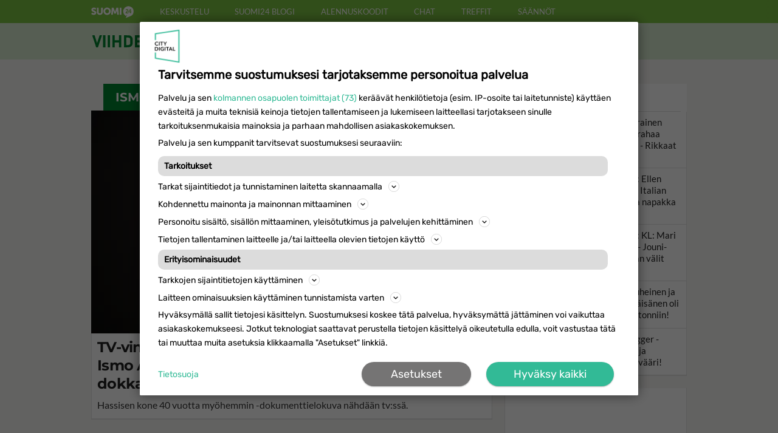

--- FILE ---
content_type: text/html; charset=utf-8
request_url: https://www.suomi24.fi/viihde/tag/ismo+alanko
body_size: 4866
content:
<!doctype html>
<html lang="fi">
<script>(function(){var t=localStorage.getItem('theme');if(t)document.documentElement.dataset.theme=t})()</script>
<head>
  <meta charset="utf-8">
  <meta name="viewport" content="width=device-width, initial-scale=1">
  <title>ISMO ALANKO | Suomi24 Viihde</title>
  <meta name="description" content="Uusimmat ISMO ALANKO jutut. Kiinnostavimmat uutiset suoraan Suomi24 Viihteestä!">
  <meta name="referrer" content="origin">
  <meta name="theme-color" content="#f6f5f3">
  <meta name="robots" content="max-image-preview:large">

  <link rel="preload" as="font" type="font/woff2" href="/viihde/fonts/lato-v23-latin-regular.woff2" crossorigin>
  <link rel="preload" as="font" type="font/woff2" href="/viihde/fonts/montserrat-v25-latin-700.woff2" crossorigin>
  <link rel="stylesheet" href="/viihde/css/v.css?v=48">
  <link rel="shortcut icon" href="/viihde/favicon.ico" type="image/x-icon">
  <link rel="apple-touch-icon" href="/viihde/icon152.png">
  <link rel="icon" href="/viihde/icon192.png">
  <link rel="alternate" href="/viihde/rss.xml" type="application/rss+xml" title="Suomi24 Viihde RSS">
  <link rel="manifest" href="/viihde/manifest.json">
  <link rel="canonical" href="https://www.suomi24.fi/tag/ismo alanko">

  <meta property="og:type" content="article">
  <meta property="og:locale" content="fi_FI">
  <meta property="og:site_name" content="Suomi24 Viihde">
  <meta property="og:title" content="ISMO ALANKO">
  <meta property="og:description" content="Uusimmat ISMO ALANKO jutut. Kiinnostavimmat uutiset suoraan Suomi24 Viihteestä!">
  <meta property="og:url" content="https://www.suomi24.fi/viihde/tag/ismo+alanko">
  <meta property="og:image" content="https://www.suomi24.fi/viihde/img/fblogo.png">
  <meta property="fb:app_id" content="392379928585291">

  <script async src="https://securepubads.g.doubleclick.net/tag/js/gpt.js"></script>
<script async src="https://lwadm.com/lw/pbjs?pid=636d36bb-24c5-4c65-b135-d81830c1d826"></script>
<script>
var ww = window.innerWidth || document.documentElement.clientWidth || document.body.clientWidth;
var lwhbim = lwhbim || {cmd:[]};
</script>
<script>
window.googletag = window.googletag || {};
window.googletag.cmd = window.googletag.cmd || [];
window.googletag.cmd.push(function() {
  window.googletag.pubads().disableInitialLoad();
  window.googletag.pubads().enableSingleRequest();
  window.googletag.enableServices();
});
</script>
  <script async src="/viihde/js/v.js?v=44"></script>
</head>
<body>

<header class="site-header">
  <div>
    <a href="https://www.suomi24.fi"><img src="/viihde/img/s24.svg" width="70" height="20" alt="Suomi24.fi"></a>
    <a href="https://keskustelu.suomi24.fi/">Keskustelu</a>
    <a href="https://keskustelu.suomi24.fi/suomi24-blogi-">Suomi24 blogi</a>
    <a href="https://alennuskoodit.suomi24.fi/">Alennuskoodit</a>
    <a href="https://chat.suomi24.fi/">Chat</a>
    <a href="https://treffit.suomi24.fi/">Treffit</a>
    <a href="https://www.suomi24.fi/opastus/saannot">Säännöt</a>
  </div>
</header>


<nav class="main-nav">
  <div>
    <h1 class="logo"><a href="/viihde/"><span class="sr-only">Suomi24 Viihde</span></a></h1>
    <span class="menu">
      <a href="/viihde/" class="a">Etusivu</a>
      <a href="/viihde/tv">Tv</a>
      <a href="/viihde/elokuvat">Leffat</a>
      <a href="/reseptit">Reseptit</a>
      <a href="/horoskooppi">Horoskooppi</a>
      <a href="/viihde/kasari">Kasari</a>
    </span>
  </div>
</nav>

<div class="c h10"></div>

<div class="content">
  <main>

  <div class="title">ismo alanko</div>
  <div class="items">
<div class="article-item"><div class="article-img"><span><img src="/viihde/m/tv-vinkki-hassisen-kone-40-vuotta-myohemmin-ismo-alanko-ja-suomi-rockin-ikonisin-bandi-dokkarissa-3752.webp" loading="lazy" alt="Hassisen kone 40 vuotta myöhemmin"></span></div><h2><a href="/viihde/tv-vinkki-hassisen-kone-40-vuotta-myohemmin-ismo-alanko-ja-suomi-rockin-ikonisin-bandi-dokkarissa">TV-vinkki: Hassisen kone 40 vuotta myöhemmin - Ismo Alanko ja Suomi-rockin ikonisin bändi dokkarissa</a></h2><p>Hassisen kone 40 vuotta myöhemmin -dokumenttielokuva nähdään tv:ssä.</p></div><div class="asp">
<div id="viihdes24_desktop-content_1"></div>
<div id="viihdes24_mobile-top"></div>
<script>lwhbim.cmd.push(function() { lwhbim.loadAd({tagId: ww < 1000 ? 'viihdes24_mobile-top' : 'viihdes24_desktop-content_1'}); });</script>
</div><div class="article-item"><div class="article-img"><span><img src="/viihde/m/5fa948472020a-1760.webp" loading="lazy" alt="Ismo Alanko: Ihminen, mutta mikä se on?"></span></div><h2><a href="/viihde/onnea-ismo-alanko-60-vuotta-rock-legenda-alanko-tv-ssa-ma-ehka-odottelen-sita-etta-tulisin">Onnea Ismo Alanko 60-vuotta! Rock-legenda Alanko tv:ssä: "Mä ehkä odottelen sitä, että tulisin..."</a></h2><p>Suomirockin legenda Ismo Alanko on juhlittu sankari myös tv:ssä. Katso tästä kaikki ohjelmat.</p></div><div class="article-item"><div class="article-img"><span><img src="/viihde/m/sex-drugs-and-rock-n-roll-mm-terhi-kokkonen-ismo-alanko-ellinoora-ruisrock-621.webp" loading="lazy" alt="Ruisrock - 50 kesää meren rannalla"></span></div><h2><a href="/viihde/sex-drugs-and-rock-n-roll-vai-ihan-muuta-mm-terhi-kokkonen-ismo-alanko-ellinoora-ruisrock">Sex, drugs and rock´n´roll? Vai ihan muuta? - Mm. Terhi Kokkonen, Ismo Alanko, Ellinoora & Ruisrock</a></h2><p>Mikä on sinun paras muistosi Ruisrockista - tai festareilta ylipäätään?</p></div><div class="article-item"><div class="article-img"><span><img src="/viihde/m/5bf4053b8055a-108.webp" loading="lazy" alt="Ismo Alanko"></span></div><h2><a href="/viihde/ismo-alanko-suomi-rockin-samaani-sanaseppo-ja-sairaan-kova-esiintyja">Ismo Alanko - Suomi-rockin samaani, sanaseppo ja sairaan kova esiintyjä!</a></h2><p>Lähde syksyä pakoon Ismo Alangon keikalle Ruisrockin Rantalavalle.</p></div>  </div>

  </main>

  <aside>


    <div class="box">
      <h2 class="stitle"><a href="/viihde/luetuimmat">Luetuimmat</a></h2>
      <a href="/viihde/muistatko-vahavarainen-satu-sai-salkullisen-rahaa-henry-miljonaarilta-rikkaat-ja-rahattomat"><img src="/viihde/s/paljonko-salkussa-oli-vahavarainen-satu-sai-taman-summan-henry-miljonaarilta-rikkaat-ja-rahattomat-2815.webp" loading="lazy" alt="Rikkaat ja rahattomat"><span>Muistatko? Vähävarainen Satu sai salkullisen rahaa Henry-miljonääriltä - Rikkaat ja rahattomat</span></a><div class="c"></div><a href="/viihde/vuoden-luetuimmat-ellen-jokikunnas-ja-perhe-italian-kotiin-ralph-pojalta-napakka-heitto-missa"><img src="/viihde/s/ellen-jokikunnas-ja-perhe-italian-kotiin-ralph-pojalta-heti-napakka-kysymys-aiti-missa-5086.webp" loading="lazy" alt="Ellen Jokikunnas"><span>Vuoden luetuimmat: Ellen Jokikunnas ja perhe Italian kotiin, Ralph-pojalta napakka heitto: &quot;Missä..&quot;</span></a><div class="c"></div><a href="/viihde/vuoden-luetuimmat-kl-mari-hynynen-avoimena-jouni-rakkaan-ja-joel-pojan-valit-ovat-nama"><img src="/viihde/s/kl-mari-hynynen-avaa-perhetilannetta-nama-ovat-jouni-hynysen-ja-joel-pojan-valit-5499.webp" loading="lazy" alt="Mari Hynynen"><span>Vuoden luetuimmat: KL: Mari Hynynen avoimena - Jouni-rakkaan ja Joel-pojan välit ovat nämä!</span></a><div class="c"></div><a href="/viihde/muistatko-suorapuheinen-ja-sanavalmis-riitta-vaisanen-oli-tayskymppi-kymppitonniin"><img src="/viihde/s/5beaa2bf49a91-86.webp" loading="lazy" alt="Kasari"><span>Muistatko? Suorapuheinen ja sanavalmis Riitta Väisänen oli täyskymppi Kymppitonniin!</span></a><div class="c"></div><a href="/viihde/arnold-schwarzenegger-anabolisia-actionia-ja-suomalainen-konekivaari"><img src="/viihde/s/iso-arska-arnold-schwarzenegger-anabolisia-ja-actionia-seka-suomalainen-konekivaari-304.webp" loading="lazy" alt="Arnold Schwarzenegger"><span>Arnold Schwarzenegger - Anabolisia, actionia ja suomalainen konekivääri!</span></a><div class="c"></div>    </div>

    <div class="box" style="min-height:300px">
      <div id="viihdes24_desktop-sidebar_1" class="asd"></div>
<script>if (ww > 1000) lwhbim.cmd.push(function() { lwhbim.loadAd({tagId:'viihdes24_desktop-sidebar_1'}); });</script>    </div>

    <div class="box">
      <h2 class="stitle"><a href="/reseptit">Reseptit</a></h2>
      <a href="/reseptit/juustokeksit"><img src="/viihde/resepti_s/juustokeksit.webp" loading="lazy" alt="napostelu"><span>Juustokeksit maistuvat sellaisenaan tai perinteisesti juustolautasella.  Helppoa ja herkullista!</span></a><div class="c"></div><a href="/reseptit/bataattilaatikko"><img src="/viihde/resepti_s/bataattilaatikko.webp" loading="lazy" alt="pääruoat"><span>Bataattilaatikko valmistuu iisisti valmiista soseesta.</span></a><div class="c"></div><a href="/reseptit/mammi"><img src="/viihde/resepti_s/5e8da29a119e6-229.webp" loading="lazy" alt="jälkiruoat"><span>Mämmi on pääsiäisen perinneruoka, jonka valmistus onnistuu kotikeittiössäkin. Varaa tarpeeksi aikaa mämmin valmistukseen!</span></a><div class="c"></div><a href="/reseptit/pinaattiletut"><img src="/viihde/resepti_s/pinaattiletut.webp" loading="lazy" alt="välipalat"><span>Pinaattiletut on rautaisen herkullinen välipala. Tarjoa perinteisesti puolukkahillon kanssa - maistuu myös ripauksella sokeria ryyditettynä!</span></a><div class="c"></div><a href="/reseptit/suolainen-piirakkapohja"><img src="/viihde/resepti_s/suolainen-piirakkapohja.webp" loading="lazy" alt="välipalat"><span>Suolainen piirakkapohja sopii kala-, kasvis- ja lihatäytteille.</span></a><div class="c"></div>    </div>

    <div class="box">
      <div id="viihdes24_desktop-sidebar_2" class="asd"></div>
<script>if (ww > 1000) lwhbim.cmd.push(function() { lwhbim.loadAd({tagId:'viihdes24_desktop-sidebar_2'}); });</script>    </div>

    <div class="box w2">
      <h2 class="stitle"><a href="/horoskooppi">Horoskooppi</a></h2>
      <a href="/horoskooppi">
        <div class="hbox">21.1.2026</div>
        Valitse oma tähtimerkkisi ja lue päivän horoskooppi!
      </a>
    </div>

    <div class="box w2">
      <h2 class="stitle"><a href="/viihde/kasari">Kasari</a></h2>
      <a href="/viihde/fanititko-jr-sue-ellen-bobby-pamela-lucy-vai-joku-muu-kuka-oli-dallas-suosikkisi"><img src="/viihde/s/5bdc45f03774c-49.webp" loading="lazy" alt="Dallas"><span>Fanititko? JR, Sue Ellen, Bobby, Pamela, Lucy vai joku muu - Kuka oli Dallas-suosikkisi?</span></a><div class="c"></div>    </div>

    <div class="box">
      <div id="viihdes24_desktop-sidebar_3" class="asd"></div>
<script>if (ww > 1000) lwhbim.cmd.push(function() { lwhbim.loadAd({tagId:'viihdes24_desktop-sidebar_3'}); });</script>    </div>

    <div class="box w2">
      <h2 class="stitle"><a href="/viihde/parasleffa">Paras leffa ikinä</a></h2>
      <a href="/viihde/ressu-redfordin-lempileffa-saa-miehen-innostumaan-se-on-ihan-hal-vetin-kova-elokuva"><div style="position:relative"><img src="/viihde/s/ressu-lapsuuden-leffamuistosta-kun-se-leffa-loppui-sit-vasta-mun-vatsalihakset-rentoutui-269.webp" loading="lazy" alt="Ressu Redfordin lempileffa saa miehen innostumaan: &quot;Se on ihan häl**vetin kova elokuva!&quot;"><div class="vplay"><i></i></div></div><span>Ressu Redfordin lempileffa saa miehen innostumaan: &quot;Se on ihan häl**vetin kova elokuva!&quot;</span></a><div class="c"></div>    </div>

    <div class="c h20"></div>
    <div class="c h20"></div>

    <div class="box w2">
      <div id="fbdiv" class="fb-page" style="width:300px" data-href="https://www.facebook.com/s24viihde/" data-tabs="timeline" data-height="500" data-small-header="true" data-adapt-container-width="true" data-hide-cover="true" data-show-facepile="false">
        <blockquote cite="https://www.facebook.com/s24viihde/" class="fb-xfbml-parse-ignore"><a href="https://www.facebook.com/s24viihde/">Suomi24 Viihde</a></blockquote>
      </div>
    </div>

    <iframe class="iframe_s24" title="Suomi24.fi" src="https://widgets.suomi24.fi/widgets/lifts?cid=kv-0001" loading="lazy" scrolling="no" frameborder="0"></iframe>

    <div class="stck">
      <div class="box">
        <div id="viihdes24_desktop-sidebar_4" class="asd"></div>
<script>if (ww > 1000) lwhbim.cmd.push(function() { lwhbim.loadAd({tagId:'viihdes24_desktop-sidebar_4'}); });</script>      </div>
    </div>
  </aside>

</div>

<section class="box_telsu">
  <a href="https://www.telsu.fi?ref=s24" target="_blank" rel="noopener">
    <div>Suomen suosituin TV-opas</div>
    <div title="TV-ohjelmat tänään">Katso kaikki TV-ohjelmat<b>&raquo;</b></div>
  </a>
  <iframe title="Telsu.fi" src="https://www.telsu.fi/dyn2?setref=s24" loading="lazy" scrolling="auto" frameborder="0"></iframe>
</section>

<section class="blogit">
  <iframe title="Blogit.fi" src="https://www.blogit.fi/nosto_gen?i=s24viihde" class="box_blogit" loading="lazy" scrolling="no" frameborder="0"></iframe>
</section>

<footer class="site-footer">
  <div>
    <a href="/viihde" class="logo" aria-label="Suomi24.fi Viihde"></a>
    <div class="c"></div>

    <label class="theme-switch">
      <input type="checkbox" id="theme-toggle">
      <span></span> Tumma teema
    </label>

    <h3>TV-maailman tuoreet uutiset, starojen haastattelut, henkilökuvat, nostalgiapläjäykset, horoskooppi ja reseptit. Nappaa oma päivittäinen viihdemakupalasi!</h3>

    <nav class="links">
      <a href="/palaute">Lähetä palautetta</a>
      <a href="/tietosuoja">Tietosuoja</a>
      <a href="/opastus/kayttoehdot">Käyttöehdot</a>
      <a href="#" class="optanon-toggle-display optanon-show-settings">Evästeasetukset</a>
    </nav>

    <nav class="links">
      <a href="https://keskustelu.suomi24.fi/">Keskustelu</a>
      <a href="https://treffit.suomi24.fi/">Treffit</a>
      <a href="https://linkit.suomi24.fi/">Hyötylinkit</a>
    </nav>

    <div class="buttons">
      <a href="https://www.mindmax.fi/" target="_blank" rel="noopener"><img src="/viihde/img/mindmax.avif" loading="lazy" alt="Mindmax"></a>
      <a href="https://www.cloudcity.fi" target="_blank" rel="noopener"><img src="/viihde/img/cloudcity.avif" loading="lazy" alt="Cloudcity"></a>
    </div>
  </div>
</footer>

<div id="viihdes24_desktop-interstitial"></div>
<div id="viihdes24_mobile-interstitial"></div>
<script>
var vw = Math.max(document.documentElement.clientWidth || 0, window.innerWidth || 0);
var vh = Math.max(document.documentElement.clientHeight || 0, window.innerHeight || 0);
var isMobile = vw < 1000;
var tagId, aSizes;
lwhbim.cmd.push(function() {
  if (isMobile) {
    tagId = 'viihdes24_mobile-interstitial';
    aSizes = vh > 660 ?
      [[1, 1], [320, 320], [300, 431], [320, 480], [300, 250], [300, 300], [300, 600]] :
      [[1, 1], [320, 320], [300, 431], [320, 480], [300, 250], [300, 300]];
  } else {
    tagId = 'viihdes24_desktop-interstitial';
    aSizes = vh > 950 ?
      [[1, 1], [468, 400], [980, 400], [980, 552], [620, 891]] :
      [[1, 1], [468, 400], [980, 400], [980, 552]];
  }
  lwhbim.loadAd({tagId: tagId, sizes: aSizes, gamSizes: aSizes});
});
</script>
<script defer src="https://static.cloudflareinsights.com/beacon.min.js/vcd15cbe7772f49c399c6a5babf22c1241717689176015" integrity="sha512-ZpsOmlRQV6y907TI0dKBHq9Md29nnaEIPlkf84rnaERnq6zvWvPUqr2ft8M1aS28oN72PdrCzSjY4U6VaAw1EQ==" data-cf-beacon='{"version":"2024.11.0","token":"f976f234bb704f6ba39c0b41213fb179","server_timing":{"name":{"cfCacheStatus":true,"cfEdge":true,"cfExtPri":true,"cfL4":true,"cfOrigin":true,"cfSpeedBrain":true},"location_startswith":null}}' crossorigin="anonymous"></script>
</body>
</html>


--- FILE ---
content_type: text/html; charset=utf-8
request_url: https://widgets.suomi24.fi/widgets/lifts?cid=kv-0001
body_size: 1539
content:
<!DOCTYPE html>
<html lang="fi">
<head>
    <meta name="viewport" content="width=device-width, height=device-height, initial-scale=1.0, user-scalable=0, minimum-scale=1.0, maximum-scale=1.0">
</head>
<body style="margin: 0;">
    <link href="https://fonts.googleapis.com/css2?family=Lato&display=swap" rel="stylesheet">
    <style>

    .lifts-widget {
      border: #75c932 solid 2px;
      border-radius: 2px;
      font-family: 'Lato', sans-serif;
      height: 196px;
      margin: 0 auto;
      max-width: 650px;
      min-width: 284px;
      overflow: hidden;
    }
    .lifts-widget__header {
      align-items: center;
      background-color: #75c932;
      color: #fff;
      display: flex;
      height: 40px;
      justify-content: space-between;
      padding: 0 15px 2px 15px;
      text-decoration: none;
    }
    .lifts-widget__header:hover .header__title {
      text-decoration: underline;
    }
    .lifts-widget__header > .header__title {
      color: #fff;
      font-size: 16px;
      font-weight: 100;
      margin: 0;
      text-align: end;
    }
    .lifts-widget__header > .header__s24-logo {
      height: 30px;
    }
    .lifts-list {
      list-style: none;
      margin: 0;
      padding: 0;
    }
    .lifts-list > .lift {
      background-color: white;
      border: white solid 1px;
      height: 44px;
      position: relative;
      padding: 3px 0 3px 15px;
    }
    .lifts-list > .lift:hover {
      background-color: #e9ffd8;
      border-color: #75c932;
    }
    .lift > .lift__container {
      display: block;
      margin: -4px 0 0 -15px;
      height: 50px;
      padding: 2px 0 0 15px;
      text-decoration: none;
    }
    .lift__container > .lift__title {
      color: #333;
      font-size: 15px;
      font-weight: 600;
      height: 21px;
      line-height: 25px;
      margin: 0;
      overflow: hidden;
      padding-right: 68px;
      text-overflow: ellipsis;
      white-space: nowrap;
    }
    .lift__container > .lift__body {
      font-size: 13px;
      color: gray;
      height: 20px;
      line-height: 20px;
      max-width: 575px;
      overflow: hidden;
      white-space: nowrap;
      text-overflow: ellipsis;
    }
    .lift__container > .lift__comments {
      display: flex;
      position: absolute;
      top: 5px;
      right: 0;
      width: 45px;
      overflow-x: hidden;
    }
    .lift__comments > .message-icon {
      color: #525252;
      height: 15px;
      margin-right: 4px;
      width: 15px;
    }
    .lift__comments > span {
      color: #525252;
      font-size: 12px;
      text-align: left;
    }
    </style>

    <div class="lifts-widget">
      <a class="lifts-widget__header" href="https://keskustelu.suomi24.fi?utm_id=kv-0001&utm_medium=recommendation_widget" rel="noopener" target="_blank">
        <img class="header__s24-logo" src="/img/logos/suomi24_nega.svg" alt="Suomi24 logo">
        <h3 class="header__title">Osallistu keskusteluun</h3>
      </a>
      <ul class="lifts-list">
        <li class="lift">
          <a class="lift__container" href="https://keskustelu.suomi24.fi/t/19246579/suomalainen-menestysresepti--jarkytys-100-000-rikottua-munaa-meni-hukkaan?utm_id=kv-0001&utm_medium=recommendation_widget" rel="noopener" target="_blank">
            <h4 class="lift__title">Suomalainen menestysresepti -järkytys: 100 000 rikottua munaa meni hukkaan</h4>
            <div class="lift__body">Voi ei, mikä kohtalo oli Samulilla. Valmislettutaikina ei lähtenyt vaan toimimaan, paloi hurjasti rahaa ja meni 100 000 </div>
            <div class="lift__comments">
              <img class="message-icon" src="/img/feather/message-circle.svg" alt="Message icon">
              <span>2</span>
            </div>
          </a>
        </li>
        <li class="lift">
          <a class="lift__container" href="https://keskustelu.suomi24.fi/t/19246577/moni-nainen-miettii-vappu-pimia-uskalsi---tama-yksityiskohta-hiuksissa-tekee-aivan-uuden-ilmeen!?utm_id=kv-0001&utm_medium=recommendation_widget" rel="noopener" target="_blank">
            <h4 class="lift__title">Moni nainen miettii, Vappu Pimiä uskalsi - Tämä yksityiskohta hiuksissa tekee aivan uuden ilmeen!</h4>
            <div class="lift__body">Vappu Pimiä on leikkauttanut muodikkaasti otsahiuksia kasvoja kehystämään. Moni miettii tätä ratkaisua hiuksiin, ja nyt </div>
            <div class="lift__comments">
              <img class="message-icon" src="/img/feather/message-circle.svg" alt="Message icon">
              <span>5</span>
            </div>
          </a>
        </li>
        <li class="lift">
          <a class="lift__container" href="https://keskustelu.suomi24.fi/t/19246584/oi-mika-ihana-uutinen!-sara-sieppi-avoimena---vauva-on-tainnut-tulla-tassa-isaansa!?utm_id=kv-0001&utm_medium=recommendation_widget" rel="noopener" target="_blank">
            <h4 class="lift__title">Oi, mikä ihana uutinen! Sara Sieppi avoimena - Vauva on tainnut tulla tässä isäänsä!</h4>
            <div class="lift__body">Sara Sieppi odottaa ensimmäistä lastaan yhdessä kumppaninsa Pyry Soirin kanssa. Tv-kasvo ja somepersoona on jo yli raska</div>
            <div class="lift__comments">
              <img class="message-icon" src="/img/feather/message-circle.svg" alt="Message icon">
              <span>4</span>
            </div>
          </a>
        </li>
      </ul>
    </div>

    <script defer src="https://static.cloudflareinsights.com/beacon.min.js/vcd15cbe7772f49c399c6a5babf22c1241717689176015" integrity="sha512-ZpsOmlRQV6y907TI0dKBHq9Md29nnaEIPlkf84rnaERnq6zvWvPUqr2ft8M1aS28oN72PdrCzSjY4U6VaAw1EQ==" data-cf-beacon='{"version":"2024.11.0","token":"f976f234bb704f6ba39c0b41213fb179","server_timing":{"name":{"cfCacheStatus":true,"cfEdge":true,"cfExtPri":true,"cfL4":true,"cfOrigin":true,"cfSpeedBrain":true},"location_startswith":null}}' crossorigin="anonymous"></script>
</body>
</html>

--- FILE ---
content_type: text/plain; charset=utf-8
request_url: https://gto.suomi24.fi/api/v3/firstparty
body_size: 371
content:
{
  "i": "2a1bcbf9-bdc8-4206-b65c-d914894541bd",
  "r": "suomi24.fi",
  "v": "v3",
  "e": {},
  "k": [],
  "c": []
}